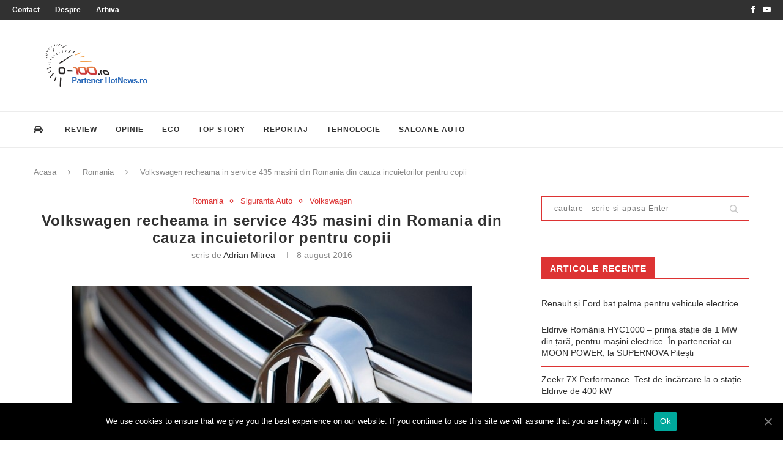

--- FILE ---
content_type: text/html; charset=UTF-8
request_url: https://0-100.ro/2016/08/08/volkswagen-recheama-in-service-435-masini-din-romania-din-cauza-incuietorilor-pentru-copii/
body_size: 19113
content:
<!DOCTYPE html>
<html lang="ro-RO">
<head>
	<meta charset="UTF-8">
	<meta http-equiv="X-UA-Compatible" content="IE=edge">
	<meta name="viewport" content="width=device-width, initial-scale=1">
	<link rel="profile" href="https://gmpg.org/xfn/11" />
			<link rel="shortcut icon" href="https://0-100.ro/home/wp-content/uploads/2009/03/logowatermark1.png" type="image/x-icon" />
		<link rel="apple-touch-icon" sizes="180x180" href="https://0-100.ro/home/wp-content/uploads/2009/03/logowatermark1.png">
		<link rel="alternate" type="application/rss+xml" title="0-100.ro RSS Feed" href="https://0-100.ro/feed/" />
	<link rel="alternate" type="application/atom+xml" title="0-100.ro Atom Feed" href="https://0-100.ro/feed/atom/" />
	<link rel="pingback" href="https://0-100.ro/home/xmlrpc.php" />
	<!--[if lt IE 9]>
	<script src="https://0-100.ro/home/wp-content/themes/soledad/js/html5.js"></script>
	<![endif]-->
	
	<!-- This site is optimized with the Yoast SEO plugin v15.4 - https://yoast.com/wordpress/plugins/seo/ -->
	<title>Volkswagen recheama in service 435 masini din Romania din cauza incuietorilor pentru copii | 0-100.ro</title>
	<meta name="robots" content="index, follow, max-snippet:-1, max-image-preview:large, max-video-preview:-1" />
	<link rel="canonical" href="https://0-100.ro/2016/08/08/volkswagen-recheama-in-service-435-masini-din-romania-din-cauza-incuietorilor-pentru-copii/" />
	<meta property="og:locale" content="ro_RO" />
	<meta property="og:type" content="article" />
	<meta property="og:title" content="Volkswagen recheama in service 435 masini din Romania din cauza incuietorilor pentru copii | 0-100.ro" />
	<meta property="og:description" content="Un total de 435 masini Volkswagen up!, Volkswagen Polo, Volkswagen Golf si Volkswagen Tiguan comercializate in Romania sunt rechemate in service din cauza incuietorilor speciale pentru copii, care ii impiedica&hellip;" />
	<meta property="og:url" content="https://0-100.ro/2016/08/08/volkswagen-recheama-in-service-435-masini-din-romania-din-cauza-incuietorilor-pentru-copii/" />
	<meta property="og:site_name" content="0-100.ro" />
	<meta property="article:publisher" content="https://www.facebook.com/0100.ro" />
	<meta property="article:published_time" content="2016-08-08T09:14:25+00:00" />
	<meta property="og:image" content="https://0-100.ro/home/wp-content/uploads/2015/10/VW_4033.jpg" />
	<meta property="og:image:width" content="1024" />
	<meta property="og:image:height" content="659" />
	<meta property="fb:app_id" content="1585033768313441" />
	<meta name="twitter:card" content="summary_large_image" />
	<meta name="twitter:creator" content="@0100ro" />
	<meta name="twitter:site" content="@0100ro" />
	<meta name="twitter:label1" content="Scris de">
	<meta name="twitter:data1" content="Adrian Mitrea">
	<meta name="twitter:label2" content="Timp estimat pentru citire">
	<meta name="twitter:data2" content="1 minut">
	<script type="application/ld+json" class="yoast-schema-graph">{"@context":"https://schema.org","@graph":[{"@type":"WebSite","@id":"https://0-100.ro/#website","url":"https://0-100.ro/","name":"0-100.ro","description":"","potentialAction":[{"@type":"SearchAction","target":"https://0-100.ro/?s={search_term_string}","query-input":"required name=search_term_string"}],"inLanguage":"ro-RO"},{"@type":"ImageObject","@id":"https://0-100.ro/2016/08/08/volkswagen-recheama-in-service-435-masini-din-romania-din-cauza-incuietorilor-pentru-copii/#primaryimage","inLanguage":"ro-RO","url":"https://0-100.ro/home/wp-content/uploads/2015/10/VW_4033.jpg","width":1024,"height":659,"caption":"Sigla Volkswagen (sursa - Volkswagen)"},{"@type":"WebPage","@id":"https://0-100.ro/2016/08/08/volkswagen-recheama-in-service-435-masini-din-romania-din-cauza-incuietorilor-pentru-copii/#webpage","url":"https://0-100.ro/2016/08/08/volkswagen-recheama-in-service-435-masini-din-romania-din-cauza-incuietorilor-pentru-copii/","name":"Volkswagen recheama in service 435 masini din Romania din cauza incuietorilor pentru copii | 0-100.ro","isPartOf":{"@id":"https://0-100.ro/#website"},"primaryImageOfPage":{"@id":"https://0-100.ro/2016/08/08/volkswagen-recheama-in-service-435-masini-din-romania-din-cauza-incuietorilor-pentru-copii/#primaryimage"},"datePublished":"2016-08-08T09:14:25+00:00","dateModified":"2016-08-08T09:14:25+00:00","author":{"@id":"https://0-100.ro/#/schema/person/093f00b68fe15878b5d65baad1287d3c"},"inLanguage":"ro-RO","potentialAction":[{"@type":"ReadAction","target":["https://0-100.ro/2016/08/08/volkswagen-recheama-in-service-435-masini-din-romania-din-cauza-incuietorilor-pentru-copii/"]}]},{"@type":"Person","@id":"https://0-100.ro/#/schema/person/093f00b68fe15878b5d65baad1287d3c","name":"Adrian Mitrea","image":{"@type":"ImageObject","@id":"https://0-100.ro/#personlogo","inLanguage":"ro-RO","url":"https://secure.gravatar.com/avatar/95afbc5d41f21541323a81c59ae4bb37?s=96&r=g","caption":"Adrian Mitrea"},"description":"jurnalist auto 0-100.ro","sameAs":["https://0-100.ro"]}]}</script>
	<!-- / Yoast SEO plugin. -->


<link rel='dns-prefetch' href='//www.googletagmanager.com' />
<link rel='dns-prefetch' href='//fonts.googleapis.com' />
<link rel='dns-prefetch' href='//s.w.org' />
<link rel="alternate" type="application/rss+xml" title="0-100.ro &raquo; Flux" href="https://0-100.ro/feed/" />
<link rel="alternate" type="application/rss+xml" title="0-100.ro &raquo; Flux comentarii" href="https://0-100.ro/comments/feed/" />
<link rel="alternate" type="application/rss+xml" title="Flux comentarii 0-100.ro &raquo; Volkswagen recheama in service 435 masini din Romania din cauza incuietorilor pentru copii" href="https://0-100.ro/2016/08/08/volkswagen-recheama-in-service-435-masini-din-romania-din-cauza-incuietorilor-pentru-copii/feed/" />
		<script type="text/javascript">
			window._wpemojiSettings = {"baseUrl":"https:\/\/s.w.org\/images\/core\/emoji\/12.0.0-1\/72x72\/","ext":".png","svgUrl":"https:\/\/s.w.org\/images\/core\/emoji\/12.0.0-1\/svg\/","svgExt":".svg","source":{"concatemoji":"https:\/\/0-100.ro\/home\/wp-includes\/js\/wp-emoji-release.min.js?ver=5.4.18"}};
			/*! This file is auto-generated */
			!function(e,a,t){var n,r,o,i=a.createElement("canvas"),p=i.getContext&&i.getContext("2d");function s(e,t){var a=String.fromCharCode;p.clearRect(0,0,i.width,i.height),p.fillText(a.apply(this,e),0,0);e=i.toDataURL();return p.clearRect(0,0,i.width,i.height),p.fillText(a.apply(this,t),0,0),e===i.toDataURL()}function c(e){var t=a.createElement("script");t.src=e,t.defer=t.type="text/javascript",a.getElementsByTagName("head")[0].appendChild(t)}for(o=Array("flag","emoji"),t.supports={everything:!0,everythingExceptFlag:!0},r=0;r<o.length;r++)t.supports[o[r]]=function(e){if(!p||!p.fillText)return!1;switch(p.textBaseline="top",p.font="600 32px Arial",e){case"flag":return s([127987,65039,8205,9895,65039],[127987,65039,8203,9895,65039])?!1:!s([55356,56826,55356,56819],[55356,56826,8203,55356,56819])&&!s([55356,57332,56128,56423,56128,56418,56128,56421,56128,56430,56128,56423,56128,56447],[55356,57332,8203,56128,56423,8203,56128,56418,8203,56128,56421,8203,56128,56430,8203,56128,56423,8203,56128,56447]);case"emoji":return!s([55357,56424,55356,57342,8205,55358,56605,8205,55357,56424,55356,57340],[55357,56424,55356,57342,8203,55358,56605,8203,55357,56424,55356,57340])}return!1}(o[r]),t.supports.everything=t.supports.everything&&t.supports[o[r]],"flag"!==o[r]&&(t.supports.everythingExceptFlag=t.supports.everythingExceptFlag&&t.supports[o[r]]);t.supports.everythingExceptFlag=t.supports.everythingExceptFlag&&!t.supports.flag,t.DOMReady=!1,t.readyCallback=function(){t.DOMReady=!0},t.supports.everything||(n=function(){t.readyCallback()},a.addEventListener?(a.addEventListener("DOMContentLoaded",n,!1),e.addEventListener("load",n,!1)):(e.attachEvent("onload",n),a.attachEvent("onreadystatechange",function(){"complete"===a.readyState&&t.readyCallback()})),(n=t.source||{}).concatemoji?c(n.concatemoji):n.wpemoji&&n.twemoji&&(c(n.twemoji),c(n.wpemoji)))}(window,document,window._wpemojiSettings);
		</script>
		<style type="text/css">
img.wp-smiley,
img.emoji {
	display: inline !important;
	border: none !important;
	box-shadow: none !important;
	height: 1em !important;
	width: 1em !important;
	margin: 0 .07em !important;
	vertical-align: -0.1em !important;
	background: none !important;
	padding: 0 !important;
}
</style>
	<link rel='stylesheet' id='wp-block-library-css'  href='https://0-100.ro/home/wp-includes/css/dist/block-library/style.min.css?ver=5.4.18' type='text/css' media='all' />
<link rel='stylesheet' id='wp-block-library-theme-css'  href='https://0-100.ro/home/wp-includes/css/dist/block-library/theme.min.css?ver=5.4.18' type='text/css' media='all' />
<link rel='stylesheet' id='contact-form-7-css'  href='https://0-100.ro/home/wp-content/plugins/contact-form-7/includes/css/styles.css?ver=5.3' type='text/css' media='all' />
<link rel='stylesheet' id='cookie-notice-front-css'  href='https://0-100.ro/home/wp-content/plugins/cookie-notice/css/front.min.css?ver=5.4.18' type='text/css' media='all' />
<link rel='stylesheet' id='rs-plugin-settings-css'  href='https://0-100.ro/home/wp-content/plugins/revslider/public/assets/css/settings.css?ver=5.4.8.3' type='text/css' media='all' />
<style id='rs-plugin-settings-inline-css' type='text/css'>
#rs-demo-id {}
</style>
<link rel='stylesheet' id='wp-polls-css'  href='https://0-100.ro/home/wp-content/plugins/wp-polls/polls-css.css?ver=2.75.5' type='text/css' media='all' />
<style id='wp-polls-inline-css' type='text/css'>
.wp-polls .pollbar {
	margin: 1px;
	font-size: 6px;
	line-height: 8px;
	height: 8px;
	background-image: url('https://0-100.ro/home/wp-content/plugins/wp-polls/images/default/pollbg.gif');
	border: 1px solid #c8c8c8;
}

</style>
<link rel='stylesheet' id='penci-fonts-css'  href='//fonts.googleapis.com/css?family=Raleway%3A300%2C300italic%2C400%2C400italic%2C500%2C500italic%2C700%2C700italic%2C800%2C800italic%7CPT+Serif%3A300%2C300italic%2C400%2C400italic%2C500%2C500italic%2C700%2C700italic%2C800%2C800italic%7CPlayfair+Display+SC%3A300%2C300italic%2C400%2C400italic%2C500%2C500italic%2C700%2C700italic%2C800%2C800italic%7CMontserrat%3A300%2C300italic%2C400%2C400italic%2C500%2C500italic%2C700%2C700italic%2C800%2C800italic%7CArial%3A300%2C300italic%2C400%2C400italic%2C500%2C500italic%2C700%2C700italic%2C800%2C800italic%26subset%3Dlatin%2Ccyrillic%2Ccyrillic-ext%2Cgreek%2Cgreek-ext%2Clatin-ext&#038;ver=1.0' type='text/css' media='all' />
<link rel='stylesheet' id='penci_style-css'  href='https://0-100.ro/home/wp-content/themes/soledad/style.css?ver=7.3.2' type='text/css' media='all' />
<link rel='stylesheet' id='cleaner-gallery-css'  href='https://0-100.ro/home/wp-content/plugins/cleaner-gallery/css/gallery.min.css?ver=20130526' type='text/css' media='all' />
<!--[if lt IE 9]>
<link rel='stylesheet' id='vc_lte_ie9-css'  href='https://0-100.ro/home/wp-content/plugins/js_composer/assets/css/vc_lte_ie9.min.css?ver=6.0.3' type='text/css' media='screen' />
<![endif]-->
<script type='text/javascript' src='https://0-100.ro/home/wp-includes/js/jquery/jquery.js?ver=1.12.4-wp'></script>
<script type='text/javascript' src='https://0-100.ro/home/wp-includes/js/jquery/jquery-migrate.min.js?ver=1.4.1'></script>
<script type='text/javascript'>
/* <![CDATA[ */
var cnArgs = {"ajaxUrl":"https:\/\/0-100.ro\/home\/wp-admin\/admin-ajax.php","nonce":"254180811b","hideEffect":"fade","position":"bottom","onScroll":"0","onScrollOffset":"100","onClick":"0","cookieName":"cookie_notice_accepted","cookieTime":"2592000","cookieTimeRejected":"2592000","cookiePath":"\/","cookieDomain":"","redirection":"0","cache":"0","refuse":"0","revokeCookies":"0","revokeCookiesOpt":"automatic","secure":"1","coronabarActive":"0"};
/* ]]> */
</script>
<script type='text/javascript' src='https://0-100.ro/home/wp-content/plugins/cookie-notice/js/front.min.js?ver=1.3.2'></script>
<script type='text/javascript' src='https://0-100.ro/home/wp-content/plugins/revslider/public/assets/js/jquery.themepunch.tools.min.js?ver=5.4.8.3'></script>
<script type='text/javascript' src='https://0-100.ro/home/wp-content/plugins/revslider/public/assets/js/jquery.themepunch.revolution.min.js?ver=5.4.8.3'></script>

<!-- Google Analytics snippet added by Site Kit -->
<script type='text/javascript' src='https://www.googletagmanager.com/gtag/js?id=GT-T56JMK4' async></script>
<script type='text/javascript'>
window.dataLayer = window.dataLayer || [];function gtag(){dataLayer.push(arguments);}
gtag("js", new Date());
gtag("set", "developer_id.dZTNiMT", true);
gtag("config", "GT-T56JMK4");
</script>

<!-- End Google Analytics snippet added by Site Kit -->
<link rel='https://api.w.org/' href='https://0-100.ro/wp-json/' />
<link rel="EditURI" type="application/rsd+xml" title="RSD" href="https://0-100.ro/home/xmlrpc.php?rsd" />
<link rel="wlwmanifest" type="application/wlwmanifest+xml" href="https://0-100.ro/home/wp-includes/wlwmanifest.xml" /> 
<meta name="generator" content="WordPress 5.4.18" />
<link rel='shortlink' href='https://0-100.ro/?p=75581' />
<link rel="alternate" type="application/json+oembed" href="https://0-100.ro/wp-json/oembed/1.0/embed?url=https%3A%2F%2F0-100.ro%2F2016%2F08%2F08%2Fvolkswagen-recheama-in-service-435-masini-din-romania-din-cauza-incuietorilor-pentru-copii%2F" />
<link rel="alternate" type="text/xml+oembed" href="https://0-100.ro/wp-json/oembed/1.0/embed?url=https%3A%2F%2F0-100.ro%2F2016%2F08%2F08%2Fvolkswagen-recheama-in-service-435-masini-din-romania-din-cauza-incuietorilor-pentru-copii%2F&#038;format=xml" />
<meta name="cdp-version" content="1.3.8" />
		<!-- GA Google Analytics @ https://m0n.co/ga -->
		<script async src="https://www.googletagmanager.com/gtag/js?id=UA-7687835-1"></script>
		<script>
			window.dataLayer = window.dataLayer || [];
			function gtag(){dataLayer.push(arguments);}
			gtag('js', new Date());
			gtag('config', 'UA-7687835-1');
		</script>

	<meta name="generator" content="Site Kit by Google 1.103.0" /><link rel="shortcut icon" href="https://0-100.ro/home/favicon.ico" type="image/x-icon" /><!-- Favi --><meta property='og:title' content='Volkswagen recheama in service 435 masini din Romania din cauza incuietorilor pentru copii'/>
<meta property='og:url' content='https://0-100.ro/2016/08/08/volkswagen-recheama-in-service-435-masini-din-romania-din-cauza-incuietorilor-pentru-copii/'/>
<meta property='og:site_name' content='0-100.ro'/>
<meta property='og:type' content='website'/>
<meta property='fb:app_id' content='null'/>
<meta property='fb:admins' content=''/>
<style type="text/css">		#main .bbp-login-form .bbp-submit-wrapper button[type="submit"],
		h1, h2, h3, h4, h5, h6, h2.penci-heading-video, #navigation .menu li a, .penci-photo-2-effect figcaption h2, .headline-title, a.penci-topbar-post-title, #sidebar-nav .menu li a, .penci-slider .pencislider-container .pencislider-content .pencislider-title, .penci-slider
		.pencislider-container .pencislider-content .pencislider-button,
		.author-quote span, .penci-more-link a.more-link, .penci-post-share-box .dt-share, .post-share a .dt-share, .author-content h5, .post-pagination h5, .post-box-title, .penci-countdown .countdown-amount, .penci-countdown .countdown-period, .penci-pagination a, .penci-pagination .disable-url, ul.footer-socials li a span,
		.penci-button,.widget input[type="submit"],.penci-user-logged-in .penci-user-action-links a, .widget button[type="submit"], .penci-sidebar-content .widget-title, #respond h3.comment-reply-title span, .widget-social.show-text a span, .footer-widget-wrapper .widget .widget-title,.penci-user-logged-in .penci-user-action-links a,
		.container.penci-breadcrumb span, .container.penci-breadcrumb span a, .penci-container-inside.penci-breadcrumb span, .penci-container-inside.penci-breadcrumb span a, .container.penci-breadcrumb span, .container.penci-breadcrumb span a, .error-404 .go-back-home a, .post-entry .penci-portfolio-filter ul li a, .penci-portfolio-filter ul li a, .portfolio-overlay-content .portfolio-short .portfolio-title a, .home-featured-cat-content .magcat-detail h3 a, .post-entry blockquote cite,
		.post-entry blockquote .author, .tags-share-box.hide-tags.page-share .share-title, .widget ul.side-newsfeed li .side-item .side-item-text h4 a, .thecomment .comment-text span.author, .thecomment .comment-text span.author a, .post-comments span.reply a, #respond h3, #respond label, .wpcf7 label, #respond #submit,
		div.wpforms-container .wpforms-form.wpforms-form .wpforms-field-label,div.wpforms-container .wpforms-form.wpforms-form input[type=submit], div.wpforms-container .wpforms-form.wpforms-form button[type=submit], div.wpforms-container .wpforms-form.wpforms-form .wpforms-page-button,
		.wpcf7 input[type="submit"], .widget_wysija input[type="submit"], .archive-box span,
		.archive-box h1, .gallery .gallery-caption, .contact-form input[type=submit], ul.penci-topbar-menu > li a, div.penci-topbar-menu > ul > li a, .featured-style-29 .penci-featured-slider-button a, .pencislider-container .pencislider-content .pencislider-title, .pencislider-container
		.pencislider-content .pencislider-button, ul.homepage-featured-boxes .penci-fea-in.boxes-style-3 h4 span span, .pencislider-container .pencislider-content .pencislider-button, .woocommerce div.product .woocommerce-tabs .panel #respond .comment-reply-title, .penci-recipe-index-wrap .penci-index-more-link a, .penci-menu-hbg .menu li a, #sidebar-nav .menu li a, .penci-readmore-btn.penci-btn-make-button a,
		.bos_searchbox_widget_class #flexi_searchbox h1, .bos_searchbox_widget_class #flexi_searchbox h2, .bos_searchbox_widget_class #flexi_searchbox h3, .bos_searchbox_widget_class #flexi_searchbox h4,
		.bos_searchbox_widget_class #flexi_searchbox #b_searchboxInc .b_submitButton_wrapper .b_submitButton:hover, .bos_searchbox_widget_class #flexi_searchbox #b_searchboxInc .b_submitButton_wrapper .b_submitButton,
		.penci-featured-cat-seemore.penci-btn-make-button a, .penci-menu-hbg-inner .penci-hbg_sitetitle { font-family: Arial, Helvetica, sans-serif; font-weight: normal; }
		.featured-style-29 .penci-featured-slider-button a, #bbpress-forums #bbp-search-form .button{ font-weight: bold; }
					#main #bbpress-forums .bbp-login-form fieldset.bbp-form select, #main #bbpress-forums .bbp-login-form .bbp-form input[type="password"], #main #bbpress-forums .bbp-login-form .bbp-form input[type="text"],
		body, textarea, #respond textarea, .widget input[type="text"], .widget input[type="email"], .widget input[type="date"], .widget input[type="number"], .wpcf7 textarea, .mc4wp-form input, #respond input,
		div.wpforms-container .wpforms-form.wpforms-form input[type=date], div.wpforms-container .wpforms-form.wpforms-form input[type=datetime], div.wpforms-container .wpforms-form.wpforms-form input[type=datetime-local], div.wpforms-container .wpforms-form.wpforms-form input[type=email], div.wpforms-container .wpforms-form.wpforms-form input[type=month], div.wpforms-container .wpforms-form.wpforms-form input[type=number], div.wpforms-container .wpforms-form.wpforms-form input[type=password], div.wpforms-container .wpforms-form.wpforms-form input[type=range], div.wpforms-container .wpforms-form.wpforms-form input[type=search], div.wpforms-container .wpforms-form.wpforms-form input[type=tel], div.wpforms-container .wpforms-form.wpforms-form input[type=text], div.wpforms-container .wpforms-form.wpforms-form input[type=time], div.wpforms-container .wpforms-form.wpforms-form input[type=url], div.wpforms-container .wpforms-form.wpforms-form input[type=week], div.wpforms-container .wpforms-form.wpforms-form select, div.wpforms-container .wpforms-form.wpforms-form textarea,
		.wpcf7 input, #searchform input.search-input, ul.homepage-featured-boxes .penci-fea-in
		h4, .widget.widget_categories ul li span.category-item-count, .about-widget .about-me-heading, .widget ul.side-newsfeed li .side-item .side-item-text .side-item-meta { font-family: Arial, Helvetica, sans-serif; }
		p { line-height: 1.8; }
					.penci-hide-tagupdated{ display: none !important; }
							h1, h2, h3, h4, h5, h6, #sidebar-nav .menu li a, #navigation .menu li a, a.penci-topbar-post-title, .penci-slider .pencislider-container .pencislider-content .pencislider-title, .penci-slider .pencislider-container .pencislider-content .pencislider-button,
		.headline-title, .author-quote span, .penci-more-link a.more-link, .author-content h5, .post-pagination h5, .post-box-title, .penci-countdown .countdown-amount, .penci-countdown .countdown-period, .penci-pagination a, .penci-pagination .disable-url, ul.footer-socials li a span,
		.penci-sidebar-content .widget-title, #respond h3.comment-reply-title span, .widget-social.show-text a span, .footer-widget-wrapper .widget .widget-title, .error-404 .go-back-home a, .home-featured-cat-content .magcat-detail h3 a, .post-entry blockquote cite, .pencislider-container .pencislider-content .pencislider-title, .pencislider-container
		.pencislider-content .pencislider-button, .post-entry blockquote .author, .tags-share-box.hide-tags.page-share .share-title, .widget ul.side-newsfeed li .side-item .side-item-text h4 a, .thecomment .comment-text span.author, .thecomment .comment-text span.author a, #respond h3, #respond label, .wpcf7 label,
		div.wpforms-container .wpforms-form.wpforms-form .wpforms-field-label,div.wpforms-container .wpforms-form.wpforms-form input[type=submit], div.wpforms-container .wpforms-form.wpforms-form button[type=submit], div.wpforms-container .wpforms-form.wpforms-form .wpforms-page-button,
		#respond #submit, .wpcf7 input[type="submit"], .widget_wysija input[type="submit"], .archive-box span,
		.archive-box h1, .gallery .gallery-caption, .widget input[type="submit"],.penci-button, #main .bbp-login-form .bbp-submit-wrapper button[type="submit"], .widget button[type="submit"], .contact-form input[type=submit], ul.penci-topbar-menu > li a, div.penci-topbar-menu > ul > li a, .penci-recipe-index-wrap .penci-index-more-link a, #bbpress-forums #bbp-search-form .button, .penci-menu-hbg .menu li a, #sidebar-nav .menu li a, .penci-readmore-btn.penci-btn-make-button a, .penci-featured-cat-seemore.penci-btn-make-button a, .penci-menu-hbg-inner .penci-hbg_sitetitle { font-weight: bold; }
						.featured-area .penci-image-holder, .featured-area .penci-slider4-overlay, .featured-area .penci-slide-overlay .overlay-link, .featured-style-29 .featured-slider-overlay, .penci-slider38-overlay{ border-radius: ; -webkit-border-radius: ; }
		.penci-featured-content-right:before{ border-top-right-radius: ; border-bottom-right-radius: ; }
		.penci-flat-overlay .penci-slide-overlay .penci-mag-featured-content:before{ border-bottom-left-radius: ; border-bottom-right-radius: ; }
				.container-single .post-image{ border-radius: ; -webkit-border-radius: ; }
				.penci-mega-thumbnail .penci-image-holder{ border-radius: ; -webkit-border-radius: ; }
								
			#logo a { max-width:300px; }
		@media only screen and (max-width: 960px) and (min-width: 768px){ #logo img{ max-width: 100%; } }
									.penci-single-style-7:not( .penci-single-pheader-noimg ).penci_sidebar #main article.post, .penci-single-style-3:not( .penci-single-pheader-noimg ).penci_sidebar #main article.post { background-color: #ffffff; }
		@media only screen and (max-width: 767px){ .standard-post-special_wrapper { background: #ffffff; } }
		.wrapper-boxed, .wrapper-boxed.enable-boxed, .home-pupular-posts-title span, .penci-post-box-meta.penci-post-box-grid .penci-post-share-box, .penci-pagination.penci-ajax-more a.penci-ajax-more-button, #searchform input.search-input, .woocommerce .woocommerce-product-search input[type="search"], .overlay-post-box-meta, .widget ul.side-newsfeed li.featured-news2 .side-item .side-item-text, .widget select, .widget select option, .woocommerce .woocommerce-error, .woocommerce .woocommerce-info, .woocommerce .woocommerce-message, #penci-demobar, #penci-demobar .style-toggle, .grid-overlay-meta .grid-header-box, .header-standard.standard-overlay-meta{ background-color: #ffffff; }
		.penci-grid .list-post.list-boxed-post .item > .thumbnail:before{ border-right-color: #ffffff; }
		.penci-grid .list-post.list-boxed-post:nth-of-type(2n+2) .item > .thumbnail:before{ border-left-color: #ffffff; }
				#main #bbpress-forums .bbp-login-form fieldset.bbp-form select, #main #bbpress-forums .bbp-login-form .bbp-form input[type="password"], #main #bbpress-forums .bbp-login-form .bbp-form input[type="text"],
		.widget ul li, .grid-mixed, .penci-post-box-meta, .penci-pagination.penci-ajax-more a.penci-ajax-more-button, .widget-social a i, .penci-home-popular-posts, .header-header-1.has-bottom-line, .header-header-4.has-bottom-line, .header-header-7.has-bottom-line, .container-single .post-entry .post-tags a,.tags-share-box.tags-share-box-2_3,.tags-share-box.tags-share-box-top, .tags-share-box, .post-author, .post-pagination, .post-related, .post-comments .post-title-box, .comments .comment, #respond textarea, .wpcf7 textarea, #respond input,
		div.wpforms-container .wpforms-form.wpforms-form input[type=date], div.wpforms-container .wpforms-form.wpforms-form input[type=datetime], div.wpforms-container .wpforms-form.wpforms-form input[type=datetime-local], div.wpforms-container .wpforms-form.wpforms-form input[type=email], div.wpforms-container .wpforms-form.wpforms-form input[type=month], div.wpforms-container .wpforms-form.wpforms-form input[type=number], div.wpforms-container .wpforms-form.wpforms-form input[type=password], div.wpforms-container .wpforms-form.wpforms-form input[type=range], div.wpforms-container .wpforms-form.wpforms-form input[type=search], div.wpforms-container .wpforms-form.wpforms-form input[type=tel], div.wpforms-container .wpforms-form.wpforms-form input[type=text], div.wpforms-container .wpforms-form.wpforms-form input[type=time], div.wpforms-container .wpforms-form.wpforms-form input[type=url], div.wpforms-container .wpforms-form.wpforms-form input[type=week], div.wpforms-container .wpforms-form.wpforms-form select, div.wpforms-container .wpforms-form.wpforms-form textarea,
		.wpcf7 input, .widget_wysija input, #respond h3, #searchform input.search-input, .post-password-form input[type="text"], .post-password-form input[type="email"], .post-password-form input[type="password"], .post-password-form input[type="number"], .penci-recipe, .penci-recipe-heading, .penci-recipe-ingredients, .penci-recipe-notes, .penci-pagination ul.page-numbers li span, .penci-pagination ul.page-numbers li a, #comments_pagination span, #comments_pagination a, body.author .post-author, .tags-share-box.hide-tags.page-share, .penci-grid li.list-post, .penci-grid li.list-boxed-post-2 .content-boxed-2, .home-featured-cat-content .mag-post-box, .home-featured-cat-content.style-2 .mag-post-box.first-post, .home-featured-cat-content.style-10 .mag-post-box.first-post, .widget select, .widget ul ul, .widget input[type="text"], .widget input[type="email"], .widget input[type="date"], .widget input[type="number"], .widget input[type="search"], .widget .tagcloud a, #wp-calendar tbody td, .woocommerce div.product .entry-summary div[itemprop="description"] td, .woocommerce div.product .entry-summary div[itemprop="description"] th, .woocommerce div.product .woocommerce-tabs #tab-description td, .woocommerce div.product .woocommerce-tabs #tab-description th, .woocommerce-product-details__short-description td, th, .woocommerce ul.cart_list li, .woocommerce ul.product_list_widget li, .woocommerce .widget_shopping_cart .total, .woocommerce.widget_shopping_cart .total, .woocommerce .woocommerce-product-search input[type="search"], .woocommerce nav.woocommerce-pagination ul li a, .woocommerce nav.woocommerce-pagination ul li span, .woocommerce div.product .product_meta, .woocommerce div.product .woocommerce-tabs ul.tabs, .woocommerce div.product .related > h2, .woocommerce div.product .upsells > h2, .woocommerce #reviews #comments ol.commentlist li .comment-text, .woocommerce table.shop_table td, .post-entry td, .post-entry th, #add_payment_method .cart-collaterals .cart_totals tr td, #add_payment_method .cart-collaterals .cart_totals tr th, .woocommerce-cart .cart-collaterals .cart_totals tr td, .woocommerce-cart .cart-collaterals .cart_totals tr th, .woocommerce-checkout .cart-collaterals .cart_totals tr td, .woocommerce-checkout .cart-collaterals .cart_totals tr th, .woocommerce-cart .cart-collaterals .cart_totals table, .woocommerce-cart table.cart td.actions .coupon .input-text, .woocommerce table.shop_table a.remove, .woocommerce form .form-row .input-text, .woocommerce-page form .form-row .input-text, .woocommerce .woocommerce-error, .woocommerce .woocommerce-info, .woocommerce .woocommerce-message, .woocommerce form.checkout_coupon, .woocommerce form.login, .woocommerce form.register, .woocommerce form.checkout table.shop_table, .woocommerce-checkout #payment ul.payment_methods, .post-entry table, .wrapper-penci-review, .penci-review-container.penci-review-count, #penci-demobar .style-toggle, #widget-area, .post-entry hr, .wpb_text_column hr, #buddypress .dir-search input[type=search], #buddypress .dir-search input[type=text], #buddypress .groups-members-search input[type=search], #buddypress .groups-members-search input[type=text], #buddypress ul.item-list, #buddypress .profile[role=main], #buddypress select, #buddypress div.pagination .pagination-links span, #buddypress div.pagination .pagination-links a, #buddypress div.pagination .pag-count, #buddypress div.pagination .pagination-links a:hover, #buddypress ul.item-list li, #buddypress table.forum tr td.label, #buddypress table.messages-notices tr td.label, #buddypress table.notifications tr td.label, #buddypress table.notifications-settings tr td.label, #buddypress table.profile-fields tr td.label, #buddypress table.wp-profile-fields tr td.label, #buddypress table.profile-fields:last-child, #buddypress form#whats-new-form textarea, #buddypress .standard-form input[type=text], #buddypress .standard-form input[type=color], #buddypress .standard-form input[type=date], #buddypress .standard-form input[type=datetime], #buddypress .standard-form input[type=datetime-local], #buddypress .standard-form input[type=email], #buddypress .standard-form input[type=month], #buddypress .standard-form input[type=number], #buddypress .standard-form input[type=range], #buddypress .standard-form input[type=search], #buddypress .standard-form input[type=password], #buddypress .standard-form input[type=tel], #buddypress .standard-form input[type=time], #buddypress .standard-form input[type=url], #buddypress .standard-form input[type=week], .bp-avatar-nav ul, .bp-avatar-nav ul.avatar-nav-items li.current, #bbpress-forums li.bbp-body ul.forum, #bbpress-forums li.bbp-body ul.topic, #bbpress-forums li.bbp-footer, .bbp-pagination-links a, .bbp-pagination-links span.current, .wrapper-boxed .bbp-pagination-links a:hover, .wrapper-boxed .bbp-pagination-links span.current, #buddypress .standard-form select, #buddypress .standard-form input[type=password], #buddypress .activity-list li.load-more a, #buddypress .activity-list li.load-newest a, #buddypress ul.button-nav li a, #buddypress div.generic-button a, #buddypress .comment-reply-link, #bbpress-forums div.bbp-template-notice.info, #bbpress-forums #bbp-search-form #bbp_search, #bbpress-forums .bbp-forums-list, #bbpress-forums #bbp_topic_title, #bbpress-forums #bbp_topic_tags, #bbpress-forums .wp-editor-container, .widget_display_stats dd, .widget_display_stats dt, div.bbp-forum-header, div.bbp-topic-header, div.bbp-reply-header, .widget input[type="text"], .widget input[type="email"], .widget input[type="date"], .widget input[type="number"], .widget input[type="search"], .widget input[type="password"], blockquote.wp-block-quote, .post-entry blockquote.wp-block-quote, .wp-block-quote:not(.is-large):not(.is-style-large), .post-entry pre, .wp-block-pullquote:not(.is-style-solid-color), .post-entry hr.wp-block-separator, .wp-block-separator, .wp-block-latest-posts, .wp-block-yoast-how-to-block ol.schema-how-to-steps, .wp-block-yoast-how-to-block ol.schema-how-to-steps li, .wp-block-yoast-faq-block .schema-faq-section, ccccccccc { border-color: #dd3333; }
		.penci-recipe-index-wrap h4.recipe-index-heading > span:before, .penci-recipe-index-wrap h4.recipe-index-heading > span:after{ border-color: #dd3333; opacity: 1; }
		.tags-share-box .single-comment-o:after, .post-share a.penci-post-like:after{ background-color: #dd3333; }
		.penci-grid .list-post.list-boxed-post{ border-color: #dd3333 !important; }
		.penci-post-box-meta.penci-post-box-grid:before, .woocommerce .widget_price_filter .ui-slider .ui-slider-range{ background-color: #dd3333; }
		.penci-pagination.penci-ajax-more a.penci-ajax-more-button.loading-posts{ border-color: #dd3333 !important; }
		.penci-vernav-enable .penci-menu-hbg{ box-shadow: none; -webkit-box-shadow: none; -moz-box-shadow: none; }
		.penci-vernav-enable.penci-vernav-poleft .penci-menu-hbg{ border-right: 1px solid #dd3333; }
		.penci-vernav-enable.penci-vernav-poright .penci-menu-hbg{ border-left: 1px solid #dd3333; }
		
			.penci-menuhbg-toggle:hover .lines-button:after, .penci-menuhbg-toggle:hover .penci-lines:before, .penci-menuhbg-toggle:hover .penci-lines:after,.tags-share-box.tags-share-box-s2 .post-share-plike{ background: #dd3333; }
		a, .post-entry .penci-portfolio-filter ul li a:hover, .penci-portfolio-filter ul li a:hover, .penci-portfolio-filter ul li.active a, .post-entry .penci-portfolio-filter ul li.active a, .penci-countdown .countdown-amount, .archive-box h1, .post-entry a, .container.penci-breadcrumb span a:hover, .post-entry blockquote:before, .post-entry blockquote cite, .post-entry blockquote .author, .wpb_text_column blockquote:before, .wpb_text_column blockquote cite, .wpb_text_column blockquote .author, .penci-pagination a:hover, ul.penci-topbar-menu > li a:hover, div.penci-topbar-menu > ul > li a:hover, .penci-recipe-heading a.penci-recipe-print, .main-nav-social a:hover, .widget-social .remove-circle a:hover i, .penci-recipe-index .cat > a.penci-cat-name, #bbpress-forums li.bbp-body ul.forum li.bbp-forum-info a:hover, #bbpress-forums li.bbp-body ul.topic li.bbp-topic-title a:hover, #bbpress-forums li.bbp-body ul.forum li.bbp-forum-info .bbp-forum-content a, #bbpress-forums li.bbp-body ul.topic p.bbp-topic-meta a, #bbpress-forums .bbp-breadcrumb a:hover, #bbpress-forums .bbp-forum-freshness a:hover, #bbpress-forums .bbp-topic-freshness a:hover, #buddypress ul.item-list li div.item-title a, #buddypress ul.item-list li h4 a, #buddypress .activity-header a:first-child, #buddypress .comment-meta a:first-child, #buddypress .acomment-meta a:first-child, div.bbp-template-notice a:hover, .penci-menu-hbg .menu li a .indicator:hover, .penci-menu-hbg .menu li a:hover, #sidebar-nav .menu li a:hover, .penci-rlt-popup .rltpopup-meta .rltpopup-title:hover{ color: #dd3333; }
		.penci-home-popular-post ul.slick-dots li button:hover, .penci-home-popular-post ul.slick-dots li.slick-active button, .post-entry blockquote .author span:after, .error-image:after, .error-404 .go-back-home a:after, .penci-header-signup-form, .woocommerce span.onsale, .woocommerce #respond input#submit:hover, .woocommerce a.button:hover, .woocommerce button.button:hover, .woocommerce input.button:hover, .woocommerce nav.woocommerce-pagination ul li span.current, .woocommerce div.product .entry-summary div[itemprop="description"]:before, .woocommerce div.product .entry-summary div[itemprop="description"] blockquote .author span:after, .woocommerce div.product .woocommerce-tabs #tab-description blockquote .author span:after, .woocommerce #respond input#submit.alt:hover, .woocommerce a.button.alt:hover, .woocommerce button.button.alt:hover, .woocommerce input.button.alt:hover, #top-search.shoping-cart-icon > a > span, #penci-demobar .buy-button, #penci-demobar .buy-button:hover, .penci-recipe-heading a.penci-recipe-print:hover, .penci-review-process span, .penci-review-score-total, #navigation.menu-style-2 ul.menu ul:before, #navigation.menu-style-2 .menu ul ul:before, .penci-go-to-top-floating, .post-entry.blockquote-style-2 blockquote:before, #bbpress-forums #bbp-search-form .button, #bbpress-forums #bbp-search-form .button:hover, .wrapper-boxed .bbp-pagination-links span.current, #bbpress-forums #bbp_reply_submit:hover, #bbpress-forums #bbp_topic_submit:hover,#main .bbp-login-form .bbp-submit-wrapper button[type="submit"]:hover, #buddypress .dir-search input[type=submit], #buddypress .groups-members-search input[type=submit], #buddypress button:hover, #buddypress a.button:hover, #buddypress a.button:focus, #buddypress input[type=button]:hover, #buddypress input[type=reset]:hover, #buddypress ul.button-nav li a:hover, #buddypress ul.button-nav li.current a, #buddypress div.generic-button a:hover, #buddypress .comment-reply-link:hover, #buddypress input[type=submit]:hover, #buddypress div.pagination .pagination-links .current, #buddypress div.item-list-tabs ul li.selected a, #buddypress div.item-list-tabs ul li.current a, #buddypress div.item-list-tabs ul li a:hover, #buddypress table.notifications thead tr, #buddypress table.notifications-settings thead tr, #buddypress table.profile-settings thead tr, #buddypress table.profile-fields thead tr, #buddypress table.wp-profile-fields thead tr, #buddypress table.messages-notices thead tr, #buddypress table.forum thead tr, #buddypress input[type=submit] { background-color: #dd3333; }
		.penci-pagination ul.page-numbers li span.current, #comments_pagination span { color: #fff; background: #dd3333; border-color: #dd3333; }
		.footer-instagram h4.footer-instagram-title > span:before, .woocommerce nav.woocommerce-pagination ul li span.current, .penci-pagination.penci-ajax-more a.penci-ajax-more-button:hover, .penci-recipe-heading a.penci-recipe-print:hover, .home-featured-cat-content.style-14 .magcat-padding:before, .wrapper-boxed .bbp-pagination-links span.current, #buddypress .dir-search input[type=submit], #buddypress .groups-members-search input[type=submit], #buddypress button:hover, #buddypress a.button:hover, #buddypress a.button:focus, #buddypress input[type=button]:hover, #buddypress input[type=reset]:hover, #buddypress ul.button-nav li a:hover, #buddypress ul.button-nav li.current a, #buddypress div.generic-button a:hover, #buddypress .comment-reply-link:hover, #buddypress input[type=submit]:hover, #buddypress div.pagination .pagination-links .current, #buddypress input[type=submit], #searchform.penci-hbg-search-form input.search-input:hover, #searchform.penci-hbg-search-form input.search-input:focus { border-color: #dd3333; }
		.woocommerce .woocommerce-error, .woocommerce .woocommerce-info, .woocommerce .woocommerce-message { border-top-color: #dd3333; }
		.penci-slider ol.penci-control-nav li a.penci-active, .penci-slider ol.penci-control-nav li a:hover, .penci-related-carousel .owl-dot.active span, .penci-owl-carousel-slider .owl-dot.active span{ border-color: #dd3333; background-color: #dd3333; }
		.woocommerce .woocommerce-message:before, .woocommerce form.checkout table.shop_table .order-total .amount, .woocommerce ul.products li.product .price ins, .woocommerce ul.products li.product .price, .woocommerce div.product p.price ins, .woocommerce div.product span.price ins, .woocommerce div.product p.price, .woocommerce div.product .entry-summary div[itemprop="description"] blockquote:before, .woocommerce div.product .woocommerce-tabs #tab-description blockquote:before, .woocommerce div.product .entry-summary div[itemprop="description"] blockquote cite, .woocommerce div.product .entry-summary div[itemprop="description"] blockquote .author, .woocommerce div.product .woocommerce-tabs #tab-description blockquote cite, .woocommerce div.product .woocommerce-tabs #tab-description blockquote .author, .woocommerce div.product .product_meta > span a:hover, .woocommerce div.product .woocommerce-tabs ul.tabs li.active, .woocommerce ul.cart_list li .amount, .woocommerce ul.product_list_widget li .amount, .woocommerce table.shop_table td.product-name a:hover, .woocommerce table.shop_table td.product-price span, .woocommerce table.shop_table td.product-subtotal span, .woocommerce-cart .cart-collaterals .cart_totals table td .amount, .woocommerce .woocommerce-info:before, .woocommerce div.product span.price, .penci-container-inside.penci-breadcrumb span a:hover { color: #dd3333; }
		.standard-content .penci-more-link.penci-more-link-button a.more-link, .penci-readmore-btn.penci-btn-make-button a, .penci-featured-cat-seemore.penci-btn-make-button a{ background-color: #dd3333; color: #fff; }
		.penci-vernav-toggle:before{ border-top-color: #dd3333; color: #fff; }
								.headline-title { background-color: #ffffff; }
								a.penci-topbar-post-title:hover { color: #dd3333; }
						ul.penci-topbar-menu > li a, div.penci-topbar-menu > ul > li a { text-transform: none; font-size: 12px; }
											ul.penci-topbar-menu > li a:hover, div.penci-topbar-menu > ul > li a:hover { color: #ffffff; }
						.penci-topbar-social a:hover { color: #dd3333; }
														#navigation .menu li a:hover, #navigation .menu li.current-menu-item > a, #navigation .menu > li.current_page_item > a, #navigation .menu li:hover > a, #navigation .menu > li.current-menu-ancestor > a, #navigation .menu > li.current-menu-item > a { color:  #dd3333; }
		#navigation ul.menu > li > a:before, #navigation .menu > ul > li > a:before { background: #dd3333; }
				#navigation.menu-item-padding .menu > li > a:hover, #navigation.menu-item-padding .menu > li:hover > a, #navigation.menu-item-padding .menu > li.current-menu-item > a, #navigation.menu-item-padding .menu > li.current_page_item > a, #navigation.menu-item-padding .menu > li.current-menu-ancestor > a, #navigation.menu-item-padding .menu > li.current-menu-item > a { background-color:  #dd3333; }
											#navigation .penci-megamenu .penci-mega-child-categories a.cat-active, #navigation .menu .penci-megamenu .penci-mega-child-categories a:hover, #navigation .menu .penci-megamenu .penci-mega-latest-posts .penci-mega-post a:hover { color: #dd3333; }
		#navigation .penci-megamenu .penci-mega-thumbnail .mega-cat-name { background: #dd3333; }
								#navigation ul.menu > li > a, #navigation .menu > ul > li > a { font-size: 12px; }
															#navigation .menu .sub-menu li a:hover, #navigation .menu .sub-menu li.current-menu-item > a, #navigation .sub-menu li:hover > a { color:  #dd3333; }
				#navigation.menu-style-2 ul.menu ul:before, #navigation.menu-style-2 .menu ul ul:before { background-color: #dd3333; }
						.penci-featured-content .feat-text h3 a, .featured-style-35 .feat-text-right h3 a, .featured-style-4 .penci-featured-content .feat-text h3 a, .penci-mag-featured-content h3 a, .pencislider-container .pencislider-content .pencislider-title { text-transform: none; letter-spacing: 0; }
				.penci-home-popular-post .item-related h3 a { text-transform: none; letter-spacing: 0; }
										.penci-header-signup-form { padding-top: px; }
	.penci-header-signup-form { padding-bottom: px; }
			.penci-header-signup-form { background-color: #dd3333; }
												.header-social a:hover i, .main-nav-social a:hover, .penci-menuhbg-toggle:hover .lines-button:after, .penci-menuhbg-toggle:hover .penci-lines:before, .penci-menuhbg-toggle:hover .penci-lines:after {   color: #dd3333; }
									#sidebar-nav .menu li a:hover, .header-social.sidebar-nav-social a:hover i, #sidebar-nav .menu li a .indicator:hover, #sidebar-nav .menu .sub-menu li a .indicator:hover{ color: #dd3333; }
		#sidebar-nav-logo:before{ background-color: #dd3333; }
							.penci-slide-overlay .overlay-link, .penci-slider38-overlay { opacity: ; }
	.penci-item-mag:hover .penci-slide-overlay .overlay-link, .featured-style-38 .item:hover .penci-slider38-overlay { opacity: ; }
	.penci-featured-content .featured-slider-overlay { opacity: ; }
								.penci-mag-featured-content h3 a:hover, .penci-featured-content .feat-text h3 a:hover, .featured-style-35 .feat-text-right h3 a:hover { color: #ffffff; }
					.featured-style-29 .featured-slider-overlay { opacity: ; }
														.penci-standard-cat .cat > a.penci-cat-name { color: #dd3333; }
		.penci-standard-cat .cat:before, .penci-standard-cat .cat:after { background-color: #dd3333; }
								.standard-content .penci-post-box-meta .penci-post-share-box a:hover, .standard-content .penci-post-box-meta .penci-post-share-box a.liked { color: #dd3333; }
				.header-standard .post-entry a:hover, .header-standard .author-post span a:hover, .standard-content a, .standard-content .post-entry a, .standard-post-entry a.more-link:hover, .penci-post-box-meta .penci-box-meta a:hover, .standard-content .post-entry blockquote:before, .post-entry blockquote cite, .post-entry blockquote .author, .standard-content-special .author-quote span, .standard-content-special .format-post-box .post-format-icon i, .standard-content-special .format-post-box .dt-special a:hover, .standard-content .penci-more-link a.more-link { color: #dd3333; }
		.standard-content .penci-more-link.penci-more-link-button a.more-link{ background-color: #dd3333; color: #fff; }
		.standard-content-special .author-quote span:before, .standard-content-special .author-quote span:after, .standard-content .post-entry ul li:before, .post-entry blockquote .author span:after, .header-standard:after { background-color: #dd3333; }
		.penci-more-link a.more-link:before, .penci-more-link a.more-link:after { border-color: #dd3333; }
				.penci-grid li .item h2 a, .penci-masonry .item-masonry h2 a, .grid-mixed .mixed-detail h2 a, .overlay-header-box .overlay-title a { text-transform: none; }
						.penci-grid .cat a.penci-cat-name, .penci-masonry .cat a.penci-cat-name { color: #dd3333; }
		.penci-grid .cat a.penci-cat-name:after, .penci-masonry .cat a.penci-cat-name:after { border-color: #dd3333; }
					.penci-post-share-box a.liked, .penci-post-share-box a:hover { color: #dd3333; }
					.penci-grid li .item h2 a:hover, .penci-masonry .item-masonry h2 a:hover, .grid-mixed .mixed-detail h2 a:hover { color: #dd3333; }
				.overlay-post-box-meta .overlay-share a:hover, .overlay-author a:hover, .penci-grid .standard-content-special .format-post-box .dt-special a:hover, .grid-post-box-meta span a:hover, .grid-post-box-meta span a.comment-link:hover, .penci-grid .standard-content-special .author-quote span, .penci-grid .standard-content-special .format-post-box .post-format-icon i, .grid-mixed .penci-post-box-meta .penci-box-meta a:hover { color: #dd3333; }
		.penci-grid .standard-content-special .author-quote span:before, .penci-grid .standard-content-special .author-quote span:after, .grid-header-box:after, .list-post .header-list-style:after { background-color: #dd3333; }
		.penci-grid .post-box-meta span:after, .penci-masonry .post-box-meta span:after { border-color: #dd3333; }
		.penci-readmore-btn.penci-btn-make-button a{ background-color: #dd3333; color: #fff; }
			.penci-grid li.typography-style .overlay-typography { opacity: ; }
	.penci-grid li.typography-style:hover .overlay-typography { opacity: ; }
				.penci-grid li.typography-style .item .main-typography h2 a { color: #ffffff; }
				.penci-grid li.typography-style .item .main-typography h2 a:hover { color: #ffffff; }
					.penci-grid li.typography-style .grid-post-box-meta span a:hover { color: #ffffff; }
				.overlay-header-box .overlay-title a { color: #ffffff; }
						.overlay-header-box .cat > a.penci-cat-name:hover { color: #ffffff; }
				.overlay-author span, .overlay-author a { color: #ffffff; }
									.penci-sidebar-content.style-11 .penci-border-arrow .inner-arrow,
		.penci-sidebar-content.style-12 .penci-border-arrow .inner-arrow,
		.penci-sidebar-content.style-14 .penci-border-arrow .inner-arrow:before,
		.penci-sidebar-content.style-13 .penci-border-arrow .inner-arrow,
		.penci-sidebar-content .penci-border-arrow .inner-arrow { background-color: #dd3333; }
		.penci-sidebar-content.style-2 .penci-border-arrow:after{ border-top-color: #dd3333; }
		
			.penci-sidebar-content .penci-border-arrow .inner-arrow, .penci-sidebar-content.style-4 .penci-border-arrow .inner-arrow:before, .penci-sidebar-content.style-4 .penci-border-arrow .inner-arrow:after, .penci-sidebar-content.style-5 .penci-border-arrow, .penci-sidebar-content.style-7
		.penci-border-arrow, .penci-sidebar-content.style-9 .penci-border-arrow { border-color: #dd3333; }
		.penci-sidebar-content .penci-border-arrow:before { border-top-color: #dd3333; }
				.penci-sidebar-content.style-5 .penci-border-arrow { border-color: #dd3333; }
		.penci-sidebar-content.style-12 .penci-border-arrow,.penci-sidebar-content.style-10 .penci-border-arrow,
		.penci-sidebar-content.style-5 .penci-border-arrow .inner-arrow{ border-bottom-color: #dd3333; }
	
					.penci-sidebar-content.style-7 .penci-border-arrow .inner-arrow:before, .penci-sidebar-content.style-9 .penci-border-arrow .inner-arrow:before { background-color: #dd3333; }
				.penci-sidebar-content .penci-border-arrow:after { border-color: #dd3333; }
				.penci-sidebar-content .penci-border-arrow .inner-arrow { color: #ffffff; }
							.widget ul.side-newsfeed li .side-item .side-item-text h4 a:hover, .widget a:hover, .penci-sidebar-content .widget-social a:hover span, .widget-social a:hover span, .penci-tweets-widget-content .icon-tweets, .penci-tweets-widget-content .tweet-intents a, .penci-tweets-widget-content
		.tweet-intents span:after, .widget-social.remove-circle a:hover i , #wp-calendar tbody td a:hover{ color: #dd3333; }
		.widget .tagcloud a:hover, .widget-social a:hover i, .widget input[type="submit"]:hover,.penci-user-logged-in .penci-user-action-links a:hover,.penci-button:hover, .widget button[type="submit"]:hover { color: #fff; background-color: #dd3333; border-color: #dd3333; }
		.about-widget .about-me-heading:before { border-color: #dd3333; }
		.penci-tweets-widget-content .tweet-intents-inner:before, .penci-tweets-widget-content .tweet-intents-inner:after { background-color: #dd3333; }
		.penci-owl-carousel.penci-tweets-slider .owl-dots .owl-dot.active span, .penci-owl-carousel.penci-tweets-slider .owl-dots .owl-dot:hover span { border-color: #dd3333; background-color: #dd3333; }
																			.footer-subscribe .widget .mc4wp-form input[type="submit"]:hover { background-color: #dd3333; }
														.footer-widget-wrapper .penci-tweets-widget-content .icon-tweets, .footer-widget-wrapper .penci-tweets-widget-content .tweet-intents a, .footer-widget-wrapper .penci-tweets-widget-content .tweet-intents span:after, .footer-widget-wrapper .widget ul.side-newsfeed li .side-item
		.side-item-text h4 a:hover, .footer-widget-wrapper .widget a:hover, .footer-widget-wrapper .widget-social a:hover span, .footer-widget-wrapper a:hover, .footer-widget-wrapper .widget-social.remove-circle a:hover i { color: #dd3333; }
		.footer-widget-wrapper .widget .tagcloud a:hover, .footer-widget-wrapper .widget-social a:hover i, .footer-widget-wrapper .mc4wp-form input[type="submit"]:hover, .footer-widget-wrapper .widget input[type="submit"]:hover,.footer-widget-wrapper .penci-user-logged-in .penci-user-action-links a:hover, .footer-widget-wrapper .widget button[type="submit"]:hover { color: #fff; background-color: #dd3333; border-color: #dd3333; }
		.footer-widget-wrapper .about-widget .about-me-heading:before { border-color: #dd3333; }
		.footer-widget-wrapper .penci-tweets-widget-content .tweet-intents-inner:before, .footer-widget-wrapper .penci-tweets-widget-content .tweet-intents-inner:after { background-color: #dd3333; }
		.footer-widget-wrapper .penci-owl-carousel.penci-tweets-slider .owl-dots .owl-dot.active span, .footer-widget-wrapper .penci-owl-carousel.penci-tweets-slider .owl-dots .owl-dot:hover span {  border-color: #dd3333;  background: #dd3333;  }
					ul.footer-socials li a:hover i { background-color: #dd3333; border-color: #dd3333; }
						ul.footer-socials li a:hover span { color: #dd3333; }
						#footer-section { background-color: #313131; }
					#footer-section .footer-menu li a:hover { color: #dd3333; }
							.penci-go-to-top-floating { background-color: #dd3333; }
					#footer-section a { color: #dd3333; }
				.container-single .penci-standard-cat .cat > a.penci-cat-name { color: #dd3333; }
		.container-single .penci-standard-cat .cat:before, .container-single .penci-standard-cat .cat:after { background-color: #dd3333; }
				.container-single .single-post-title { text-transform: none; letter-spacing: 1px; }
																				.container-single .post-pagination h5 { text-transform: none; letter-spacing: 0; }
					.container-single .item-related h3 a { text-transform: none; letter-spacing: 0; }
							.container-single .post-share a:hover, .container-single .post-share a.liked, .page-share .post-share a:hover { color: #dd3333; }
				.tags-share-box.tags-share-box-2_3 .post-share .count-number-like,
		.post-share .count-number-like { color: #dd3333; }
		
				.comment-content a, .container-single .post-entry a, .container-single .format-post-box .dt-special a:hover, .container-single .author-quote span, .container-single .author-post span a:hover, .post-entry blockquote:before, .post-entry blockquote cite, .post-entry blockquote .author, .wpb_text_column blockquote:before, .wpb_text_column blockquote cite, .wpb_text_column blockquote .author, .post-pagination a:hover, .author-content h5 a:hover, .author-content .author-social:hover, .item-related h3 a:hover, .container-single .format-post-box .post-format-icon i, .container.penci-breadcrumb.single-breadcrumb span a:hover { color: #dd3333; }
		.container-single .standard-content-special .format-post-box, ul.slick-dots li button:hover, ul.slick-dots li.slick-active button { border-color: #dd3333; }
		ul.slick-dots li button:hover, ul.slick-dots li.slick-active button, #respond h3.comment-reply-title span:before, #respond h3.comment-reply-title span:after, .post-box-title:before, .post-box-title:after, .container-single .author-quote span:before, .container-single .author-quote
		span:after, .post-entry blockquote .author span:after, .post-entry blockquote .author span:before, .post-entry ul li:before, #respond #submit:hover,
		div.wpforms-container .wpforms-form.wpforms-form input[type=submit]:hover, div.wpforms-container .wpforms-form.wpforms-form button[type=submit]:hover, div.wpforms-container .wpforms-form.wpforms-form .wpforms-page-button:hover,
		.wpcf7 input[type="submit"]:hover, .widget_wysija input[type="submit"]:hover, .post-entry.blockquote-style-2 blockquote:before,.tags-share-box.tags-share-box-s2 .post-share-plike {  background-color: #dd3333; }
		.container-single .post-entry .post-tags a:hover { color: #fff; border-color: #dd3333; background-color: #dd3333; }
						.post-entry a, .container-single .post-entry a{ color: #dd3333; }
																															ul.homepage-featured-boxes .penci-fea-in h4 span span, ul.homepage-featured-boxes .penci-fea-in h4 span, ul.homepage-featured-boxes .penci-fea-in.boxes-style-2 h4 { background-color: #8224e3; }
		ul.homepage-featured-boxes li .penci-fea-in:before, ul.homepage-featured-boxes li .penci-fea-in:after, ul.homepage-featured-boxes .penci-fea-in h4 span span:before, ul.homepage-featured-boxes .penci-fea-in h4 > span:before, ul.homepage-featured-boxes .penci-fea-in h4 > span:after, ul.homepage-featured-boxes .penci-fea-in.boxes-style-2 h4:before { border-color: #8224e3; }
					ul.homepage-featured-boxes .penci-fea-in:hover h4 span { color: #6eb48c; }
					.penci-home-popular-post .item-related h3 a { color: #dd3333; }
				.penci-home-popular-post .item-related h3 a:hover { color: #dd3333; }
					.penci-homepage-title.style-14 .inner-arrow:before,
		.penci-homepage-title.style-11 .inner-arrow,
		.penci-homepage-title.style-12 .inner-arrow,
		.penci-homepage-title.style-13 .inner-arrow,
		.penci-homepage-title .inner-arrow{ background-color: #dd3333; }
		.penci-border-arrow.penci-homepage-title.style-2:after{ border-top-color: #dd3333; }
				.penci-border-arrow.penci-homepage-title:after { background-color: #dd3333; }
				.penci-border-arrow.penci-homepage-title .inner-arrow, .penci-homepage-title.style-4 .inner-arrow:before, .penci-homepage-title.style-4 .inner-arrow:after, .penci-homepage-title.style-7, .penci-homepage-title.style-9 { border-color: #dd3333; }
		.penci-border-arrow.penci-homepage-title:before { border-top-color: #dd3333; }
		.penci-homepage-title.style-5, .penci-homepage-title.style-7{ border-color: #dd3333; }
				.penci-homepage-title.style-10, .penci-homepage-title.style-12,
		.penci-border-arrow.penci-homepage-title.style-5 .inner-arrow{ border-bottom-color: #dd3333; }
		.penci-homepage-title.style-5{ border-color: #dd3333; }
				.penci-homepage-title.style-7 .inner-arrow:before, .penci-homepage-title.style-9 .inner-arrow:before{ background-color: #dd3333; }
	
		
			.penci-border-arrow.penci-homepage-title:after { border-color: #dd3333; }

				.penci-homepage-title .inner-arrow, .penci-homepage-title.penci-magazine-title .inner-arrow a { color: #ffffff; }
						.home-featured-cat-content .magcat-detail h3 a { color: #313131; }
				.home-featured-cat-content .magcat-detail h3 a:hover { color: #dd3333; }
				.home-featured-cat-content .grid-post-box-meta span a:hover { color: #dd3333; }
		.home-featured-cat-content .first-post .magcat-detail .mag-header:after { background: #dd3333; }
		.penci-slider ol.penci-control-nav li a.penci-active, .penci-slider ol.penci-control-nav li a:hover { border-color: #dd3333; background: #dd3333; }
				.home-featured-cat-content .mag-photo .mag-overlay-photo { background-color: #ffffff; }
		.home-featured-cat-content .mag-photo .mag-overlay-photo { opacity: ; }
	.home-featured-cat-content .mag-photo:hover .mag-overlay-photo { opacity: ; }
			.home-featured-cat-content .mag-photo .magcat-detail h3 a, .penci-single-mag-slider .magcat-detail .magcat-titlte a, .home-featured-cat-content.style-14 .first-post .magcat-detail h3 a { color: #ffffff; }
				.home-featured-cat-content .mag-photo .magcat-detail h3 a:hover, .penci-single-mag-slider .magcat-detail .magcat-titlte a:hover, .home-featured-cat-content.style-14 .first-post .magcat-detail h3 a:hover { color: #ffffff; }
				.home-featured-cat-content .mag-photo .grid-post-box-meta span, .home-featured-cat-content .mag-photo .grid-post-box-meta span a, .penci-single-mag-slider .grid-post-box-meta span, .penci-single-mag-slider .grid-post-box-meta span a, .home-featured-cat-content.style-14 .mag-meta,
		.home-featured-cat-content.style-14 .mag-meta span a { color: #ffffff; }
		.home-featured-cat-content .mag-photo .grid-post-box-meta span:after, .home-featured-cat-content .mag-single-slider .grid-post-box-meta span:after, .home-featured-cat-content.style-14 .mag-meta span:after { background-color: #ffffff; }
											.inner-item-portfolio:hover .penci-portfolio-thumbnail a:after { opacity: ; }
												
	
			@media (max-width: 768px){

	.wp-embed-responsive .wp-block-embed.wp-embed-aspect-16-9 .wp-block-embed__wrapper:before{
		padding-top:0;
}
}
.wp-embed-responsive .wp-block-embed.wp-embed-aspect-16-9 .wp-block-embed__wrapper:before {
    padding-top: 0;
}

.img-banner-reclama{
  display: block;
  margin-left: auto;
  margin-right: auto;
}																		.penci-block-vc .penci-border-arrow .inner-arrow { background-color: #dd3333; }
				.penci-block-vc .style-2.penci-border-arrow:after{ border-top-color: #dd3333; }
													.penci-block-vc .penci-border-arrow .inner-arrow, .penci-block-vc.style-4 .penci-border-arrow .inner-arrow:before, .penci-block-vc.style-4 .penci-border-arrow .inner-arrow:after, .penci-block-vc.style-5 .penci-border-arrow, .penci-block-vc.style-7
				.penci-border-arrow, .penci-block-vc.style-9 .penci-border-arrow { border-color: #dd3333; }
				.penci-block-vc .penci-border-arrow:before { border-top-color: #dd3333; }
										.penci-block-vc .style-5.penci-border-arrow { border-color: #dd3333; }
				.penci-block-vc .style-5.penci-border-arrow .inner-arrow{ border-bottom-color: #dd3333; }
										.penci-block-vc .style-7.penci-border-arrow .inner-arrow:before, .penci-block-vc.style-9 .penci-border-arrow .inner-arrow:before { background-color: #dd3333; }
										.penci-block-vc .penci-border-arrow:after { border-color: #dd3333; }
										.penci-block-vc .penci-border-arrow .inner-arrow { color: #ffffff; }
									
		
	</style><script>
var penciBlocksArray=[];
var portfolioDataJs = portfolioDataJs || [];var PENCILOCALCACHE = {};
		(function () {
				"use strict";
		
				PENCILOCALCACHE = {
					data: {},
					remove: function ( ajaxFilterItem ) {
						delete PENCILOCALCACHE.data[ajaxFilterItem];
					},
					exist: function ( ajaxFilterItem ) {
						return PENCILOCALCACHE.data.hasOwnProperty( ajaxFilterItem ) && PENCILOCALCACHE.data[ajaxFilterItem] !== null;
					},
					get: function ( ajaxFilterItem ) {
						return PENCILOCALCACHE.data[ajaxFilterItem];
					},
					set: function ( ajaxFilterItem, cachedData ) {
						PENCILOCALCACHE.remove( ajaxFilterItem );
						PENCILOCALCACHE.data[ajaxFilterItem] = cachedData;
					}
				};
			}
		)();function penciBlock() {
		    this.atts_json = '';
		    this.content = '';
		}</script>
<script type="application/ld+json">{
    "@context": "https:\/\/schema.org\/",
    "@type": "organization",
    "@id": "#organization",
    "logo": {
        "@type": "ImageObject",
        "url": "https:\/\/0-100.ro\/home\/wp-content\/uploads\/2013\/11\/logozero.png"
    },
    "url": "https:\/\/0-100.ro\/",
    "name": "0-100.ro",
    "description": ""
}</script><script type="application/ld+json">{
    "@context": "https:\/\/schema.org\/",
    "@type": "WebSite",
    "name": "0-100.ro",
    "alternateName": "",
    "url": "https:\/\/0-100.ro\/"
}</script><script type="application/ld+json">{
    "@context": "https:\/\/schema.org\/",
    "@type": "BlogPosting",
    "headline": "Volkswagen recheama in service 435 masini din Romania din cauza incuietorilor pentru copii",
    "description": "Un total de 435 masini Volkswagen up!, Volkswagen Polo, Volkswagen Golf si Volkswagen Tiguan comercializate in Romania sunt rechemate in service din cauza incuietorilor speciale pentru copii, care ii impiedica&hellip;",
    "datePublished": "2016-08-08",
    "datemodified": "2016-08-08",
    "mainEntityOfPage": "https:\/\/0-100.ro\/2016\/08\/08\/volkswagen-recheama-in-service-435-masini-din-romania-din-cauza-incuietorilor-pentru-copii\/",
    "image": {
        "@type": "ImageObject",
        "url": "https:\/\/0-100.ro\/home\/wp-content\/uploads\/2015\/10\/VW_4033.jpg",
        "width": 1024,
        "height": 659
    },
    "publisher": {
        "@type": "Organization",
        "name": "0-100.ro",
        "logo": {
            "@type": "ImageObject",
            "url": "https:\/\/0-100.ro\/home\/wp-content\/uploads\/2013\/11\/logozero.png"
        }
    },
    "author": {
        "@type": "Person",
        "@id": "#person-AdrianMitrea",
        "name": "Adrian Mitrea"
    }
}</script><script type="application/ld+json">{
    "@context": "https:\/\/schema.org\/",
    "@type": "BreadcrumbList",
    "itemListElement": [
        {
            "@type": "ListItem",
            "position": 1,
            "item": {
                "@id": "https:\/\/0-100.ro",
                "name": "Acasa"
            }
        },
        {
            "@type": "ListItem",
            "position": 2,
            "item": {
                "@id": "https:\/\/0-100.ro\/categorii\/romania\/",
                "name": "Romania"
            }
        },
        {
            "@type": "ListItem",
            "position": 3,
            "item": {
                "@id": "https:\/\/0-100.ro\/2016\/08\/08\/volkswagen-recheama-in-service-435-masini-din-romania-din-cauza-incuietorilor-pentru-copii\/",
                "name": "Volkswagen recheama in service 435 masini din Romania din cauza incuietorilor pentru copii"
            }
        }
    ]
}</script><style type="text/css">.recentcomments a{display:inline !important;padding:0 !important;margin:0 !important;}</style><meta name="generator" content="Powered by WPBakery Page Builder - drag and drop page builder for WordPress."/>
<meta name="generator" content="Powered by Slider Revolution 5.4.8.3 - responsive, Mobile-Friendly Slider Plugin for WordPress with comfortable drag and drop interface." />
<script type="text/javascript">function setREVStartSize(e){									
						try{ e.c=jQuery(e.c);var i=jQuery(window).width(),t=9999,r=0,n=0,l=0,f=0,s=0,h=0;
							if(e.responsiveLevels&&(jQuery.each(e.responsiveLevels,function(e,f){f>i&&(t=r=f,l=e),i>f&&f>r&&(r=f,n=e)}),t>r&&(l=n)),f=e.gridheight[l]||e.gridheight[0]||e.gridheight,s=e.gridwidth[l]||e.gridwidth[0]||e.gridwidth,h=i/s,h=h>1?1:h,f=Math.round(h*f),"fullscreen"==e.sliderLayout){var u=(e.c.width(),jQuery(window).height());if(void 0!=e.fullScreenOffsetContainer){var c=e.fullScreenOffsetContainer.split(",");if (c) jQuery.each(c,function(e,i){u=jQuery(i).length>0?u-jQuery(i).outerHeight(!0):u}),e.fullScreenOffset.split("%").length>1&&void 0!=e.fullScreenOffset&&e.fullScreenOffset.length>0?u-=jQuery(window).height()*parseInt(e.fullScreenOffset,0)/100:void 0!=e.fullScreenOffset&&e.fullScreenOffset.length>0&&(u-=parseInt(e.fullScreenOffset,0))}f=u}else void 0!=e.minHeight&&f<e.minHeight&&(f=e.minHeight);e.c.closest(".rev_slider_wrapper").css({height:f})					
						}catch(d){console.log("Failure at Presize of Slider:"+d)}						
					};</script>
<noscript><style> .wpb_animate_when_almost_visible { opacity: 1; }</style></noscript></head>

<body class="post-template-default single single-post postid-75581 single-format-standard wp-embed-responsive cookies-not-set wpb-js-composer js-comp-ver-6.0.3 vc_responsive">
	<a id="close-sidebar-nav" class="header-3"><i class="penci-faicon fa fa-close" ></i></a>
	<nav id="sidebar-nav" class="header-3" role="navigation" itemscope itemtype="https://schema.org/SiteNavigationElement">

					<div id="sidebar-nav-logo">
									<a href="https://0-100.ro/"><img class="penci-lazy" src="https://0-100.ro/home/wp-content/themes/soledad/images/penci-holder.png" data-src="https://0-100.ro/home/wp-content/uploads/2013/11/logozero.png" alt="0-100.ro" /></a>
							</div>
		
					<div class="header-social sidebar-nav-social">
				<div class="inner-header-social">
			<a href="https://www.facebook.com/0100.ro/" rel="nofollow" target="_blank"><i class="penci-faicon fa fa-facebook" ></i></a>
											<a href="https://www.youtube.com/user/NewpressOnlineMedia" rel="nofollow" target="_blank"><i class="penci-faicon fa fa-youtube-play" ></i></a>
																												</div>			</div>
		
		<ul id="menu-meniu-principal" class="menu"><li id="menu-item-80853" class="menu-item menu-item-type-custom menu-item-object-custom menu-item-home menu-item-80853"><a href="https://0-100.ro/"><i class="fa fa-car"></i></a></li>
<li id="menu-item-80855" class="menu-item menu-item-type-taxonomy menu-item-object-category menu-item-80855"><a href="https://0-100.ro/categorii/test-drive/">Review</a></li>
<li id="menu-item-80854" class="menu-item menu-item-type-taxonomy menu-item-object-category menu-item-80854"><a href="https://0-100.ro/categorii/opinie/">Opinie</a></li>
<li id="menu-item-80856" class="menu-item menu-item-type-taxonomy menu-item-object-category menu-item-80856"><a href="https://0-100.ro/categorii/eco/">Eco</a></li>
<li id="menu-item-80857" class="menu-item menu-item-type-taxonomy menu-item-object-category menu-item-80857"><a href="https://0-100.ro/categorii/top-story/">Top Story</a></li>
<li id="menu-item-80960" class="menu-item menu-item-type-taxonomy menu-item-object-category menu-item-80960"><a href="https://0-100.ro/categorii/reportaj/">Reportaj</a></li>
<li id="menu-item-80859" class="menu-item menu-item-type-taxonomy menu-item-object-category menu-item-80859"><a href="https://0-100.ro/categorii/tehnologie/">Tehnologie</a></li>
<li id="menu-item-80861" class="menu-item menu-item-type-taxonomy menu-item-object-category menu-item-80861"><a href="https://0-100.ro/categorii/saloane-auto/">Saloane Auto</a></li>
</ul>	</nav>
<div class="wrapper-boxed header-style-header-3">
<div class="penci-header-wrap"><div class="penci-top-bar topbar-menu topbar-fullwidth">
	<div class="container">
		<div class="penci-headline" role="navigation" itemscope itemtype="https://schema.org/SiteNavigationElement">
			<ul id="menu-top-menu" class="penci-topbar-menu"><li id="menu-item-80850" class="menu-item menu-item-type-post_type menu-item-object-page menu-item-80850"><a href="https://0-100.ro/contact/">Contact</a></li>
<li id="menu-item-80851" class="menu-item menu-item-type-post_type menu-item-object-page menu-item-80851"><a href="https://0-100.ro/despre/">Despre</a></li>
<li id="menu-item-80852" class="menu-item menu-item-type-custom menu-item-object-custom menu-item-80852"><a href="https://0-100.ro/arhiva/">Arhiva</a></li>
</ul>										<div class="penci-topbar-social">
					<div class="inner-header-social">
			<a href="https://www.facebook.com/0100.ro/" rel="nofollow" target="_blank"><i class="penci-faicon fa fa-facebook" ></i></a>
											<a href="https://www.youtube.com/user/NewpressOnlineMedia" rel="nofollow" target="_blank"><i class="penci-faicon fa fa-youtube-play" ></i></a>
																												</div>				</div>
								</div>
	</div>
</div><header id="header" class="header-header-3 has-bottom-line" itemscope="itemscope" itemtype="https://schema.org/WPHeader">
			<div class="inner-header penci-header-second">
			<div class="container align-left-logo">
				<div id="logo">
					<a href="https://0-100.ro/"><img src="https://0-100.ro/home/wp-content/uploads/2013/11/logozero.png" alt="0-100.ro"/></a>									</div>

							</div>
		</div>
								<nav id="navigation" class="header-layout-bottom header-3 menu-style-2" role="navigation" itemscope itemtype="https://schema.org/SiteNavigationElement">
			<div class="container">
				<div class="button-menu-mobile header-3"><i class="penci-faicon fa fa-bars" ></i></div>
				<ul id="menu-meniu-principal-1" class="menu"><li class="menu-item menu-item-type-custom menu-item-object-custom menu-item-home menu-item-80853"><a href="https://0-100.ro/"><i class="fa fa-car"></i></a></li>
<li class="menu-item menu-item-type-taxonomy menu-item-object-category menu-item-80855"><a href="https://0-100.ro/categorii/test-drive/">Review</a></li>
<li class="menu-item menu-item-type-taxonomy menu-item-object-category menu-item-80854"><a href="https://0-100.ro/categorii/opinie/">Opinie</a></li>
<li class="menu-item menu-item-type-taxonomy menu-item-object-category menu-item-80856"><a href="https://0-100.ro/categorii/eco/">Eco</a></li>
<li class="menu-item menu-item-type-taxonomy menu-item-object-category menu-item-80857"><a href="https://0-100.ro/categorii/top-story/">Top Story</a></li>
<li class="menu-item menu-item-type-taxonomy menu-item-object-category menu-item-80960"><a href="https://0-100.ro/categorii/reportaj/">Reportaj</a></li>
<li class="menu-item menu-item-type-taxonomy menu-item-object-category menu-item-80859"><a href="https://0-100.ro/categorii/tehnologie/">Tehnologie</a></li>
<li class="menu-item menu-item-type-taxonomy menu-item-object-category menu-item-80861"><a href="https://0-100.ro/categorii/saloane-auto/">Saloane Auto</a></li>
</ul>				
			</div>
		</nav><!-- End Navigation -->
			
</header>
<!-- end #header --></div>
			<div class="container penci-breadcrumb single-breadcrumb">
			<span><a class="crumb" href="https://0-100.ro/">Acasa</a></span><i class="penci-faicon fa fa-angle-right" ></i>			<span><a class="crumb" href="https://0-100.ro/categorii/romania/">Romania</a></span><i class="penci-faicon fa fa-angle-right" ></i></i>			<span>Volkswagen recheama in service 435 masini din Romania din cauza incuietorilor pentru copii</span>
		</div>
			

<div class="container container-single container-single-magazine penci_sidebar ">
	<div id="main" class="penci-main-sticky-sidebar">
		<div class="theiaStickySidebar">
											<article id="post-75581" class="post type-post status-publish hentry">

	
	
	<div class="header-standard header-classic single-header">
					<div class="penci-standard-cat"><span class="cat"><a class="penci-cat-name penci-cat-33" href="https://0-100.ro/categorii/romania/"  rel="category tag">Romania</a><a class="penci-cat-name penci-cat-687" href="https://0-100.ro/categorii/siguranta-auto/"  rel="category tag">Siguranta Auto</a><a class="penci-cat-name penci-cat-41" href="https://0-100.ro/categorii/volkswagen/"  rel="category tag">Volkswagen</a></span></div>
		
		<h1 class="post-title single-post-title entry-title">Volkswagen recheama in service 435 masini din Romania din cauza incuietorilor pentru copii</h1>
				<div class="penci-hide-tagupdated">
			<span class="author-italic author vcard">de <a class="url fn n" href="https://0-100.ro/author/adrian-mitrea/">Adrian Mitrea</a></span>
			<time class="entry-date published" datetime="2016-08-08T12:14:25+03:00">8 august 2016</time>		</div>
							<div class="post-box-meta-single">
									<span class="author-post byline"><span class="author vcard">scris de <a class="author-url url fn n" href="https://0-100.ro/author/adrian-mitrea/">Adrian Mitrea</a></span></span>
													<span><time class="entry-date published" datetime="2016-08-08T12:14:25+03:00">8 august 2016</time></span>
															</div>
			</div>

	
	
	
							
	
	
	
	
		<div class="post-entry blockquote-style-1">
		<div class="inner-post-entry entry-content" id="penci-post-entry-inner">
			<p style="text-align: justify;">
<p style="text-align: justify;"><img class="aligncenter wp-image-71372 size-medium" title="Sigla Volkswagen (sursa - Volkswagen)" src="https://0-100.hotnews.ro/home/wp-content/uploads/2015/10/VW_4033-655x422.jpg" alt="Sigla Volkswagen (sursa - Volkswagen)" width="655" height="422" srcset="https://0-100.ro/home/wp-content/uploads/2015/10/VW_4033-655x422.jpg 655w, https://0-100.ro/home/wp-content/uploads/2015/10/VW_4033.jpg 1024w" sizes="(max-width: 655px) 100vw, 655px" /></p>
<p style="text-align: justify;"><strong>Un total de 435 masini Volkswagen up!, Volkswagen Polo, Volkswagen Golf si Volkswagen Tiguan comercializate in Romania sunt rechemate in service din cauza incuietorilor speciale pentru copii, care ii impiedica pe acestia sa deschida usile din interior. Din cauza unor probleme de fabricatie manetele de blocare se pot rupe, iar copiii pot deschide usile.</strong></p>
<p style="text-align: justify;"><span id="more-75581"></span></p>
<p style="text-align: justify;"><em>&#8222;Volkswagen AG a constatat faptul cala autovehiculele vizate, din cauza unei posibile predeteriorari la scoaterea din matrita de injectie, maneta de blocare a sigurantei manuale pentru copii se poate rupe. Astfel, siguranta pentu copii activata se dezactiveaza neobservat, in special in cazul unor socuri puternice, si usa poate fi deschisa dinspre interior. Copiii pot, de exemplu, sa coboare din masina si sa alerge pe strada, urmarea fiind pericolul de accidentare&#8221;</em>, a anuntat compania auto.</p>
<p style="text-align: justify;">La fel ca si in cazul altor operatiuni de rechemare in service, remedierea defectului este gratuita, fiind suportata de fabricant.</p>
<p style="text-align: justify;"><a href="https://0-100.ro/etichete/recall-romania"><strong>AICI</strong></a> poti vedea toate campaniile importante de rechemare facute de producatorii auto, pe piata din Romania.</p>
			
			<div class="penci-single-link-pages">
						</div>
			
												<div class="post-tags">
						<a href="https://0-100.ro/etichete/recall/" rel="tag">Recall</a><a href="https://0-100.ro/etichete/recall-romania/" rel="tag">Recall Romania</a><a href="https://0-100.ro/etichete/recall-volkswagen/" rel="tag">Recall Volkswagen</a><a href="https://0-100.ro/etichete/rechemare-in-service/" rel="tag">Rechemare in Service</a><a href="https://0-100.ro/etichete/romania/" rel="tag">Romania</a><a href="https://0-100.ro/etichete/siguranta-auto/" rel="tag">Siguranta Auto</a><a href="https://0-100.ro/etichete/volkswagen/" rel="tag">Volkswagen</a><a href="https://0-100.ro/etichete/volkswagen-golf/" rel="tag">Volkswagen Golf</a><a href="https://0-100.ro/etichete/volkswagen-polo/" rel="tag">Volkswagen Polo</a><a href="https://0-100.ro/etichete/volkswagen-tiguan/" rel="tag">Volkswagen Tiguan</a><a href="https://0-100.ro/etichete/volkswagen-up/" rel="tag">Volkswagen Up</a>					</div>
									</div>
	</div>

	
		<div class="tags-share-box center-box tags-share-box-s1">
							<span class="single-comment-o"><i class="penci-faicon fa fa-comment-o" ></i>0 comentariu</span>
		
					<div class="post-share">
									<span class="post-share-item post-share-plike">
					<span class="count-number-like">0</span><a class="penci-post-like single-like-button" data-post_id="75581" title="Like" data-like="Like" data-unlike="Unlike"><i class="penci-faicon fa fa-heart-o" ></i></a>					</span>
								<div class="list-posts-share"><a class="post-share-item post-share-facebook" target="_blank" rel="nofollow" href="https://www.facebook.com/sharer/sharer.php?u=https://0-100.ro/2016/08/08/volkswagen-recheama-in-service-435-masini-din-romania-din-cauza-incuietorilor-pentru-copii/"><i class="penci-faicon fa fa-facebook" ></i><span class="dt-share">Facebook</span></a><a class="post-share-item post-share-twitter" target="_blank" rel="nofollow" href="https://twitter.com/intent/tweet?text=Check%20out%20this%20article:%20Volkswagen%20recheama%20in%20service%20435%20masini%20din%20Romania%20din%20cauza%20incuietorilor%20pentru%20copii%20-%20https://0-100.ro/2016/08/08/volkswagen-recheama-in-service-435-masini-din-romania-din-cauza-incuietorilor-pentru-copii/"><i class="penci-faicon fa fa-twitter" ></i><span class="dt-share">Twitter</span></a><a class="post-share-item post-share-pinterest" data-pin-do="none" rel="nofollow noreferrer noopener" onclick="var e=document.createElement('script');e.setAttribute('type','text/javascript');e.setAttribute('charset','UTF-8');e.setAttribute('src','//assets.pinterest.com/js/pinmarklet.js?r='+Math.random()*99999999);document.body.appendChild(e);"><i class="penci-faicon fa fa-pinterest" ></i><span class="dt-share">Pinterest</span></a><a class="post-share-item post-share-email" target="_blank" rel="nofollow" href="mailto:?subject=Volkswagen%20recheama%20in%20service%20435%20masini%20din%20Romania%20din%20cauza%20incuietorilor%20pentru%20copii&#038;BODY=https://0-100.ro/2016/08/08/volkswagen-recheama-in-service-435-masini-din-romania-din-cauza-incuietorilor-pentru-copii/"><i class="penci-faicon fa fa-envelope" ></i><span class="dt-share">Email</span></a></div>			</div>
			</div>
	
	
			<div class="post-author">
	<div class="author-img">
		<img alt='' src='https://secure.gravatar.com/avatar/95afbc5d41f21541323a81c59ae4bb37?s=100&#038;r=g' srcset='https://secure.gravatar.com/avatar/95afbc5d41f21541323a81c59ae4bb37?s=200&#038;r=g 2x' class='avatar avatar-100 photo' height='100' width='100' />	</div>
	<div class="author-content">
		<h5><a href="https://0-100.ro/author/adrian-mitrea/" title="Articole de Adrian Mitrea" rel="author">Adrian Mitrea</a></h5>
		<p>jurnalist auto 0-100.ro</p>
					<a rel="nofollow" target="_blank" class="author-social" href="https://0-100.ro"><i class="penci-faicon fa fa-globe" ></i></a>
																					</div>
</div>	
	
		
		
	
	
	
		
		
	
	
	
		
		
	
	
	
		
			<div class="post-comments no-comment-yet" id="comments">
		<div id="respond" class="comment-respond">
		<h3 id="reply-title" class="comment-reply-title"><span>Lasa un comentariu</span> <small><a rel="nofollow" id="cancel-comment-reply-link" href="/2016/08/08/volkswagen-recheama-in-service-435-masini-din-romania-din-cauza-incuietorilor-pentru-copii/#respond" style="display:none;">Cancel Reply</a></small></h3><form action="https://0-100.ro/home/wp-comments-post.php" method="post" id="commentform" class="comment-form"><p class="comment-form-comment"><textarea id="comment" name="comment" cols="45" rows="8" placeholder="Comentariul tau" aria-required="true"></textarea></p><p class="comment-form-author"><input id="author" name="author" type="text" value="" placeholder="Nume*" size="30" aria-required='true' /></p>
<p class="comment-form-email"><input id="email" name="email" type="text" value="" placeholder="Email*" size="30" aria-required='true' /></p>
<p class="comment-form-url"><input id="url" name="url" type="text" value="" placeholder="Website" size="30" /></p>
<p class="comment-form-cookies-consent"><input id="wp-comment-cookies-consent" name="wp-comment-cookies-consent" type="checkbox" value="yes" /><span class="comment-form-cookies-text" for="wp-comment-cookies-consent">Save my name, email, and website in this browser for the next time I comment.</span></p>
<p class="form-submit"><input name="submit" type="submit" id="submit" class="submit" value="Trimite" /> <input type='hidden' name='comment_post_ID' value='75581' id='comment_post_ID' />
<input type='hidden' name='comment_parent' id='comment_parent' value='0' />
</p></form>	</div><!-- #respond -->
	</div> <!-- end comments div -->
		
		
	
</article>					</div>
	</div>
	
<div id="sidebar" class="penci-sidebar-right penci-sidebar-content style-5 pcalign-left penci-sticky-sidebar">
	<div class="theiaStickySidebar">
		<aside id="search-4" class="widget widget_search"><form role="search" method="get" id="searchform" action="https://0-100.ro/">
    <div>
		<input type="text" class="search-input" placeholder="cautare - scrie si apasa Enter" name="s" id="s" />
	 </div>
</form></aside>		<aside id="recent-posts-7" class="widget widget_recent_entries">		<h4 class="widget-title penci-border-arrow"><span class="inner-arrow">Articole recente</span></h4>		<ul>
											<li>
					<a href="https://0-100.ro/2025/12/09/renault-si-ford-bat-palma-pentru-vehicule-electrice/">Renault și Ford bat palma pentru vehicule electrice</a>
									</li>
											<li>
					<a href="https://0-100.ro/2025/12/04/eldrive-romania-hyc1000-prima-statie-de-1-mw-din-tara-pentru-masini-electrice-in-parteneriat-cu-moon-power-la-supernova-pitesti/">Eldrive România HYC1000 &#8211; prima stație de 1 MW din țară, pentru mașini electrice. În parteneriat cu MOON POWER, la SUPERNOVA Pitești</a>
									</li>
											<li>
					<a href="https://0-100.ro/2025/11/20/zeekr-7x-performance-test-de-incarcare-la-o-statie-eldrive-de-400-kw/">Zeekr 7X Performance. Test de încărcare la o stație Eldrive de 400 kW</a>
									</li>
											<li>
					<a href="https://0-100.ro/2025/11/07/dac-revine-proiectare-si-productie-de-vehicule-comerciale-electrice-in-romania/">DAC revine. Proiectare și producție de vehicule comerciale electrice în România</a>
									</li>
											<li>
					<a href="https://0-100.ro/2025/10/31/renault-4-e-tech-tips-tricks-despre-incarcare-si-costuri/">Renault 4 E-TECH: Tips &#038; Tricks despre încărcare și costuri</a>
									</li>
					</ul>
		</aside><aside id="recent-comments-4" class="widget widget_recent_comments"><h4 class="widget-title penci-border-arrow"><span class="inner-arrow">Comentarii recente</span></h4><ul id="recentcomments"><li class="recentcomments"><span class="comment-author-link"><a href='http://Hotnews.to' rel='external nofollow ugc' class='url'>Radu</a></span> la <a href="https://0-100.ro/2024/09/23/power-cube-150-cubul-cu-energie-a-fost-lansat-la-bucuresti/#comment-204271">POWER CUBE 150 &#8211; „cubul cu energie” &#8211; a fost lansat la București</a></li><li class="recentcomments"><span class="comment-author-link">Sorin</span> la <a href="https://0-100.ro/2019/02/05/masina-hibrida-intre-solutie-optima-si-inutilitate/#comment-200264">Mașina hibridă: între soluție optimă și&#8230; inutilitate</a></li><li class="recentcomments"><span class="comment-author-link">TracKING</span> la <a href="https://0-100.ro/2021/11/02/cata-energie-ne-trebuie-pentru-masinile-electrice/#comment-200135">Câtă energie ne trebuie pentru mașinile electrice</a></li><li class="recentcomments"><span class="comment-author-link">Dumi</span> la <a href="https://0-100.ro/2024/03/28/eldrive-romania-si-porsche-romania-comanda-de-5-milioane-euro-pentru-statii-moon-power-alpitronic/#comment-199878">Eldrive România și Porsche România, comandă de 5 milioane Euro pentru stații MOON Power (Alpitronic)</a></li><li class="recentcomments"><span class="comment-author-link"><a href='https://mezo.ro/' rel='external nofollow ugc' class='url'>Mezo</a></span> la <a href="https://0-100.ro/2024/02/13/utilizatorii-de-masini-electrice-incarca-de-50-lei-statistici-eldrive-romania/#comment-199872">Utilizatorii de mașini electrice încarcă de 50 Lei &#8211; statistici Eldrive România</a></li></ul></aside><aside id="text-12" class="widget widget_text">			<div class="textwidget"><p><center><!-- (c) 2000-2019 Gemius SA version 2.0: /0-100.ro/300x250_mobile, ABG BMW Online Appointment --><br />
<script language="javascript1.2" type="text/javascript">
//<![CDATA[
document.write('<scr'+'ipt src="//rogde.adocean.pl/_'+(new Date()).getTime()+'/ad.js?id=QA9A2ey4hyQ5b.baVDtau0AKIM3fAuNs83T6yjB3ntf.q7/nc=0/gdpr=0/gdpr_consent=/redir=" language="javascript"></scr'+'ipt>');
//]]>
</script></center></p>
</div>
		</aside><aside id="custom_html-10" class="widget_text widget widget_custom_html"><div class="textwidget custom-html-widget"></div></aside>	</div>
</div><!-- END CONTAINER -->
</div>

<div class="clear-footer"></div>





<footer id="footer-section" class="penci-footer-social-media penci-lazy" itemscope itemtype="https://schema.org/WPFooter">
	<div class="container">
					<div class="footer-socials-section">
				<ul class="footer-socials">
											<li><a href="https://www.facebook.com/0100.ro/" rel="nofollow" target="_blank"><i class="penci-faicon fa fa-facebook" ></i><span>Facebook</span></a></li>
																																																			<li><a href="https://www.youtube.com/user/NewpressOnlineMedia" rel="nofollow" target="_blank"><i class="penci-faicon fa fa-youtube-play" ></i><span>Youtube</span></a></li>
																																																																																																																																																</ul>
			</div>
									<div class="footer-logo-copyright footer-not-logo footer-not-gotop">
				
				
									<div id="footer-copyright">
						<p>@2018 - 0-100.ro. All Right Reserved. Designed by <a href="https://0-100.ro" target="_blank">0-100.ro</a></p>
					</div>
											</div>
							<div class="penci-go-to-top-floating"><i class="penci-faicon fa fa-angle-up" ></i></div>
			</div>
</footer>

</div><!-- End .wrapper-boxed -->

<div id="fb-root"></div>
<script type='text/javascript'>
/* <![CDATA[ */
var wpcf7 = {"apiSettings":{"root":"https:\/\/0-100.ro\/wp-json\/contact-form-7\/v1","namespace":"contact-form-7\/v1"}};
/* ]]> */
</script>
<script type='text/javascript' src='https://0-100.ro/home/wp-content/plugins/contact-form-7/includes/js/scripts.js?ver=5.3'></script>
<script type='text/javascript'>
/* <![CDATA[ */
var pollsL10n = {"ajax_url":"https:\/\/0-100.ro\/home\/wp-admin\/admin-ajax.php","text_wait":"Your last request is still being processed. Please wait a while ...","text_valid":"Please choose a valid poll answer.","text_multiple":"Maximum number of choices allowed: ","show_loading":"1","show_fading":"1"};
/* ]]> */
</script>
<script type='text/javascript' src='https://0-100.ro/home/wp-content/plugins/wp-polls/polls-js.js?ver=2.75.5'></script>
<script type='text/javascript' src='https://0-100.ro/home/wp-content/plugins/gallery-by-supsystic/src/GridGallery/Colorbox/jquery-colorbox/jquery.colorbox.js?ver=1.14.10'></script>
<script type='text/javascript' src='https://0-100.ro/home/wp-content/plugins/gallery-by-supsystic/src/GridGallery/Colorbox/jquery-colorbox/i18n/jquery.colorbox-ro.js?ver=1.14.10'></script>
<script type='text/javascript' src='https://0-100.ro/home/wp-content/themes/soledad/js/libs-script.min.js?ver=7.3.2'></script>
<script type='text/javascript'>
/* <![CDATA[ */
var ajax_var_more = {"url":"https:\/\/0-100.ro\/home\/wp-admin\/admin-ajax.php","nonce":"24f56694d3","errorPass":"<p class=\"message message-error\">Password does not match the confirm password<\/p>","login":"Email Address","password":"Password"};
/* ]]> */
</script>
<script type='text/javascript' src='https://0-100.ro/home/wp-content/themes/soledad/js/main.js?ver=7.3.2'></script>
<script type='text/javascript'>
/* <![CDATA[ */
var ajax_var = {"url":"https:\/\/0-100.ro\/home\/wp-admin\/admin-ajax.php","nonce":"24f56694d3","errorPass":"<p class=\"message message-error\">Password does not match the confirm password<\/p>","login":"Email Address","password":"Password"};
/* ]]> */
</script>
<script type='text/javascript' src='https://0-100.ro/home/wp-content/themes/soledad/js/post-like.js?ver=7.3.2'></script>
<script type='text/javascript'>
/* <![CDATA[ */
var ajax_var_more = {"url":"https:\/\/0-100.ro\/home\/wp-admin\/admin-ajax.php","nonce":"24f56694d3","errorPass":"<p class=\"message message-error\">Password does not match the confirm password<\/p>","login":"Email Address","password":"Password"};
/* ]]> */
</script>
<script type='text/javascript' src='https://0-100.ro/home/wp-content/themes/soledad/js/more-post.js?ver=1.0'></script>
<script type='text/javascript' src='https://0-100.ro/home/wp-includes/js/comment-reply.min.js?ver=5.4.18'></script>
<script type='text/javascript' src='https://0-100.ro/home/wp-includes/js/wp-embed.min.js?ver=5.4.18'></script>

		<!-- Cookie Notice plugin v1.3.2 by Digital Factory https://dfactory.eu/ -->
		<div id="cookie-notice" role="banner" class="cookie-notice-hidden cookie-revoke-hidden cn-position-bottom" aria-label="Cookie Notice" style="background-color: rgba(0,0,0,1);"><div class="cookie-notice-container" style="color: #fff;"><span id="cn-notice-text" class="cn-text-container">We use cookies to ensure that we give you the best experience on our website. If you continue to use this site we will assume that you are happy with it.</span><span id="cn-notice-buttons" class="cn-buttons-container"><a href="#" id="cn-accept-cookie" data-cookie-set="accept" class="cn-set-cookie cn-button bootstrap" aria-label="Ok">Ok</a></span><a href="javascript:void(0);" id="cn-close-notice" data-cookie-set="accept" class="cn-close-icon" aria-label="Ok"></a></div>
			
		</div>
		<!-- / Cookie Notice plugin -->

</body>
</html>